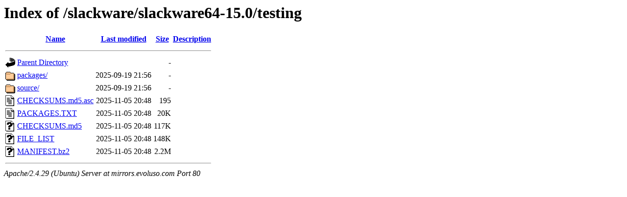

--- FILE ---
content_type: text/html;charset=UTF-8
request_url: http://mirrors.evoluso.com/slackware/slackware64-15.0/testing/?C=S;O=A
body_size: 618
content:
<!DOCTYPE HTML PUBLIC "-//W3C//DTD HTML 3.2 Final//EN">
<html>
 <head>
  <title>Index of /slackware/slackware64-15.0/testing</title>
 </head>
 <body>
<h1>Index of /slackware/slackware64-15.0/testing</h1>
  <table>
   <tr><th valign="top"><img src="/icons/blank.gif" alt="[ICO]"></th><th><a href="?C=N;O=A">Name</a></th><th><a href="?C=M;O=A">Last modified</a></th><th><a href="?C=S;O=D">Size</a></th><th><a href="?C=D;O=A">Description</a></th></tr>
   <tr><th colspan="5"><hr></th></tr>
<tr><td valign="top"><img src="/icons/back.gif" alt="[PARENTDIR]"></td><td><a href="/slackware/slackware64-15.0/">Parent Directory</a></td><td>&nbsp;</td><td align="right">  - </td><td>&nbsp;</td></tr>
<tr><td valign="top"><img src="/icons/folder.gif" alt="[DIR]"></td><td><a href="packages/">packages/</a></td><td align="right">2025-09-19 21:56  </td><td align="right">  - </td><td>&nbsp;</td></tr>
<tr><td valign="top"><img src="/icons/folder.gif" alt="[DIR]"></td><td><a href="source/">source/</a></td><td align="right">2025-09-19 21:56  </td><td align="right">  - </td><td>&nbsp;</td></tr>
<tr><td valign="top"><img src="/icons/text.gif" alt="[TXT]"></td><td><a href="CHECKSUMS.md5.asc">CHECKSUMS.md5.asc</a></td><td align="right">2025-11-05 20:48  </td><td align="right">195 </td><td>&nbsp;</td></tr>
<tr><td valign="top"><img src="/icons/text.gif" alt="[TXT]"></td><td><a href="PACKAGES.TXT">PACKAGES.TXT</a></td><td align="right">2025-11-05 20:48  </td><td align="right"> 20K</td><td>&nbsp;</td></tr>
<tr><td valign="top"><img src="/icons/unknown.gif" alt="[   ]"></td><td><a href="CHECKSUMS.md5">CHECKSUMS.md5</a></td><td align="right">2025-11-05 20:48  </td><td align="right">117K</td><td>&nbsp;</td></tr>
<tr><td valign="top"><img src="/icons/unknown.gif" alt="[   ]"></td><td><a href="FILE_LIST">FILE_LIST</a></td><td align="right">2025-11-05 20:48  </td><td align="right">148K</td><td>&nbsp;</td></tr>
<tr><td valign="top"><img src="/icons/unknown.gif" alt="[   ]"></td><td><a href="MANIFEST.bz2">MANIFEST.bz2</a></td><td align="right">2025-11-05 20:48  </td><td align="right">2.2M</td><td>&nbsp;</td></tr>
   <tr><th colspan="5"><hr></th></tr>
</table>
<address>Apache/2.4.29 (Ubuntu) Server at mirrors.evoluso.com Port 80</address>
</body></html>
